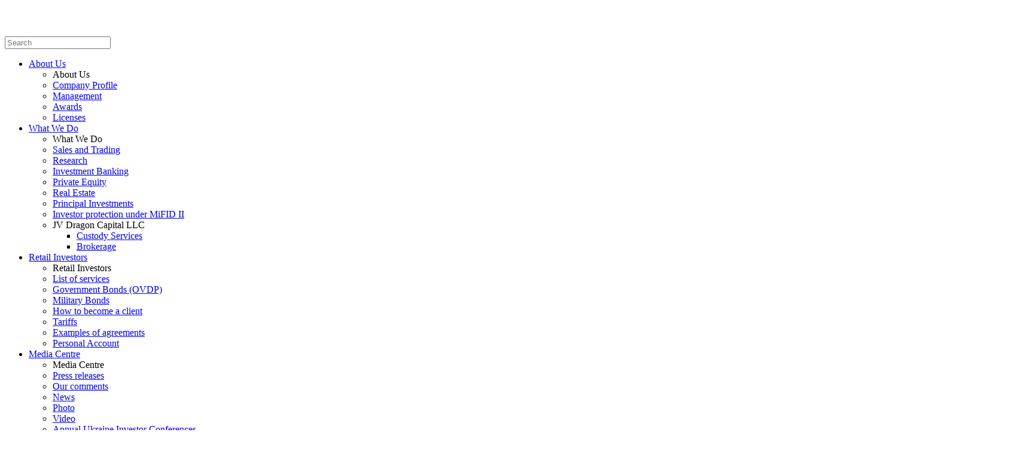

--- FILE ---
content_type: text/html; charset=utf-8
request_url: https://dragon-capital.com/about/awards/wf_best-investment-bank_2018/
body_size: 4414
content:
<!DOCTYPE html>
<!--[if lt IE 7]><html class="no-js lt-ie9 lt-ie8 lt-ie7"><![endif]-->
<!--[if IE 7]><html class="no-js lt-ie9 lt-ie8"><![endif]-->
<!--[if IE 8]><html class="no-js lt-ie9"><![endif]-->
<!--[if gt IE 8]><!--><html class="no-js"><!--<![endif]-->
	<head>
			<meta charset="utf-8">
			<meta http-equiv="X-UA-Compatible" content="IE=edge">
			<title>Awards</title>
			<meta name="keywords" content="">
			<meta name="description" content="">

			<meta property="og:url" content="https://dragon-capital.com/about/awards/wf_best-investment-bank_2018/"/>
			<meta property="og:title" content="Awards"/>
			<meta property="og:image" content="https://dragon-capital.com/img/logo.jpg"/>
			<meta property="og:description" content=""/>

						<!-- Google Tag Manager -->

<script>(function(w,d,s,l,i){w[l]=w[l]||[];w[l].push({'gtm.start':new Date().getTime(),event:'gtm.js'});var f=d.getElementsByTagName(s)[0],j=d.createElement(s),dl=l!='dataLayer'?'&l='+l:'';j.async=true;j.src='https://www.googletagmanager.com/gtm.js?id='+i+dl;f.parentNode.insertBefore(j,f);})(window,document,'script','dataLayer','GTM-5PJ5Z4V');</script>

<!-- End Google Tag Manager -->			<meta name="viewport" content="width=device-width, initial-scale=1">
			<link rel="apple-touch-icon" sizes="180x180" href="/apple-touch-icon.png">
			<link rel="icon" type="image/png" sizes="32x32" href="/favicon-32x32.png">
			<link rel="icon" type="image/png" sizes="16x16" href="/favicon-16x16.png">
			<link rel="shortcut icon" href="/favicon.ico" type="image/x-icon">
			<link rel="icon" href="/favicon.ico" type="image/x-icon">
			
							
			
						
			
			<link rel="stylesheet" href="/dist/bundle.min.css?v.2.46"><script src="/js/vendor/modernizr.min.js?v=0.0.1s"></script><script src="https://www.google.com/recaptcha/api.js?hl=en"></script>
            		<script>var site_lang = 'en'</script>
	</head>
	<body>
		<!-- Google Tag Manager (noscript) -->

<noscript><iframe src="https://www.googletagmanager.com/ns.html?id=GTM-5PJ5Z4V" height="0" width="0" style="display:none;visibility:hidden"></iframe></noscript>

<!-- End Google Tag Manager (noscript) -->				


<header class="header background_dark row">
					<div class="logo">
					<a href="/" id='logo'>
				<img src="/img/logo.png" alt="Dragon Capital" title="Dragon Capital">
			</a>
			</div>
	<nav class="js-menu">
		<div class="row">
			<div class="search-bar js-search-bar">
				<div class="container row">
					<form action="/search/" method="get">
						<input type="text" name="query" placeholder="Search">
						<input type="hidden" name="search_all" value="1">
						<a href="#" onclick="document.parent.submit(); return false;"
						   class="close-btn js-close-search"></a>
					</form>
				</div>
			</div>
												<ul class="menu row js-show-menu">
					<li class="level_one  active">
									<a href="https://dragon-capital.com/about/profile/"  class="js-allow-open">
						About Us
													<span class="js-mobile-menu"></span>
											</a>
													<ul class="level_two">
												<li class="level_two menu-title ">
							<span>About Us</span>
						</li>
													<li class="level_two">
																	<a href='https://dragon-capital.com/about/profile/'
									   >Company Profile</a>
															</li>
													<li class="level_two">
																	<a href='https://dragon-capital.com/about/management/'
									   >Management</a>
															</li>
													<li class="level_two">
																	<a href='https://dragon-capital.com/about/awards/'
									   >Awards</a>
															</li>
													<li class="level_two">
																	<a href='https://dragon-capital.com/about/regulate/'
									   >Licenses</a>
															</li>
																							</ul>
							</li>
					<li class="level_one ">
									<a href="https://dragon-capital.com/what-we-do/"  class="js-allow-open">
						What We Do
													<span class="js-mobile-menu"></span>
											</a>
													<ul class="level_two">
												<li class="level_two menu-title ">
							<span>What We Do</span>
						</li>
													<li class="level_two">
																	<a href='https://dragon-capital.com/what-we-do/sales-and-trading/'
									   >Sales and Trading</a>
															</li>
													<li class="level_two">
																	<a href='https://dragon-capital.com/what-we-do/research/'
									   >Research</a>
															</li>
													<li class="level_two">
																	<a href='https://dragon-capital.com/what-we-do/investment-banking/'
									   >Investment Banking</a>
															</li>
													<li class="level_two">
																	<a href='https://dragon-capital.com/what-we-do/private-equity/'
									   >Private Equity</a>
															</li>
													<li class="level_two">
																	<a href='https://dragon-capital.com/what-we-do/real-estate/'
									   >Real Estate</a>
															</li>
													<li class="level_two">
																	<a href='https://dragon-capital.com/what-we-do/principal-investments/'
									   >Principal Investments</a>
															</li>
													<li class="level_two">
																	<a href='https://dragon-capital.com/what-we-do/investor_protection_under_mifid/'
									   >Investor protection under MiFID II</a>
															</li>
																																<li class="level_two menu-title menu-title--custom ">
																																																								<a class="menu-title--inner js-allow-open">
									JV Dragon Capital LLC
									<span class="js-mobile-menu-custom"></span>
								</a>

								<ul class="level_two level_two--custom">
																			<li class="level_two ">
											<a href="https://dragon-capital.com/sp-tov-dragon-capital/custody-services/"
											   >
												Custody Services
											</a>
										</li>
																			<li class="level_two ">
											<a href="https://dragon-capital.com/retail/perelik-poslug/"
											   target="_blank">
												Brokerage
											</a>
										</li>
																	</ul>
							</li>
											</ul>
							</li>
					<li class="level_one ">
									<a href="https://dragon-capital.com/retail/perelik-poslug/" target="_blank" class="js-allow-open">
						Retail Investors
													<span class="js-mobile-menu"></span>
											</a>
													<ul class="level_two">
												<li class="level_two menu-title ">
							<span>Retail Investors</span>
						</li>
													<li class="level_two">
																	<a href='https://dragon-capital.com/retail/perelik-poslug/'
									   >List of services</a>
															</li>
													<li class="level_two">
																	<a href='https://dragon-capital.com/retail/ovdp/'
									   >Government Bonds (OVDP)</a>
															</li>
													<li class="level_two">
																	<a href='https://dragon-capital.com/retail/military-bonds/'
									   >Military Bonds</a>
															</li>
													<li class="level_two">
																	<a href='https://dragon-capital.com/retail/yak-stati-klientom/'
									   >How to become a client</a>
															</li>
													<li class="level_two">
																	<a href='https://dragon-capital.com/retail/tarifi/'
									   >Tariffs</a>
															</li>
													<li class="level_two">
																	<a href='https://dragon-capital.com/retail/prikladi-dogovoriv/'
									   >Examples of agreements</a>
															</li>
													<li class="level_two">
																	<a href='https://statement.dragon-capital.com/'
									   target="_blank">Personal Account</a>
															</li>
																							</ul>
							</li>
					<li class="level_one ">
									<a href="https://dragon-capital.com/media/"  class="js-allow-open">
						Media Centre
													<span class="js-mobile-menu"></span>
											</a>
													<ul class="level_two">
												<li class="level_two menu-title ">
							<span>Media Centre</span>
						</li>
													<li class="level_two">
																	<a href='https://dragon-capital.com/media/press-releases/'
									   >Press releases</a>
															</li>
													<li class="level_two">
																	<a href='https://dragon-capital.com/media/our-comments/'
									   >Our comments</a>
															</li>
													<li class="level_two">
																	<a href='https://dragon-capital.com/media/news/'
									   >News</a>
															</li>
													<li class="level_two">
																	<a href='https://dragon-capital.com/media/photo/'
									   >Photo</a>
															</li>
													<li class="level_two">
																	<a href='https://dragon-capital.com/media/video/'
									   >Video</a>
															</li>
													<li class="level_two">
																	<a href='https://dragon-capital.com/media/conferences/'
									   >Annual Ukraine Investor Conferences</a>
															</li>
													<li class="level_two">
																	<a href='https://dragon-capital.com/media/foreign-investor-survey/'
									   >Foreign Investor Survey</a>
															</li>
																							</ul>
							</li>
					<li class="level_one ">
									<a href="https://dragon-capital.com/careers/"  class="js-allow-open">
						Careers
											</a>
											</li>
					<li class="level_one ">
									<a href="https://dragon-capital.com/contact-us/"  class="js-allow-open">
						Contacts
											</a>
											</li>
					<li class="level_one ">
									<a href="https://dragon-capital.com/how-to-help-ukraine/"  class="js-allow-open">
						How to help Ukraine
											</a>
											</li>
					</ul>

						<div class="row">
								<div class="search-btn">
					<a href="#" class="js-show-search"></a>
				</div>
				<div class="lang">
						<span class="js-change-lang">en</span>
							<ul>
																																																			<li><a href="https://dragon-capital.com/ua/about/awards/wf_best-investment-bank_2018/">ua</a></li>
						</ul>
</div>
			</div>
			<div class="lang">
						<span class="js-change-lang">en</span>
							<ul>
																																																			<li><a href="https://dragon-capital.com/ua/about/awards/wf_best-investment-bank_2018/">ua</a></li>
						</ul>
</div>
			<div class="socials">
	<a href="https://www.facebook.com/DragonCapitalUkraine/" target="_blank">
		<svg version="1.1" id="Capa_1" xmlns="http://www.w3.org/2000/svg"
		     xmlns:xlink="http://www.w3.org/1999/xlink" x="0px" y="0px"
		     width="430.113px" height="430.114px" viewBox="0 0 430.113 430.114"
		     style="enable-background:new 0 0 430.113 430.114;"
		     xml:space="preserve">
<g>
	<path id="Facebook" d="M158.081,83.3c0,10.839,0,59.218,0,59.218h-43.385v72.412h43.385v215.183h89.122V214.936h59.805
		c0,0,5.601-34.721,8.316-72.685c-7.784,0-67.784,0-67.784,0s0-42.127,0-49.511c0-7.4,9.717-17.354,19.321-17.354
		c9.586,0,29.818,0,48.557,0c0-9.859,0-43.924,0-75.385c-25.016,0-53.476,0-66.021,0C155.878-0.004,158.081,72.48,158.081,83.3z"/>
</g>
</svg>
	</a>
	<a href="https://linkedin.com/company/dragon-capital" target="_blank">
		<svg version="1.1" id="Capa_1" xmlns="http://www.w3.org/2000/svg"
		     xmlns:xlink="http://www.w3.org/1999/xlink" x="0px" y="0px"
		     width="430.117px" height="430.117px" viewBox="0 0 430.117 430.117"
		     style="enable-background:new 0 0 430.117 430.117;"
		     xml:space="preserve">
<g>
	<path id="LinkedIn" d="M430.117,261.543V420.56h-92.188V272.193c0-37.271-13.334-62.707-46.703-62.707
		c-25.473,0-40.632,17.142-47.301,33.724c-2.432,5.928-3.058,14.179-3.058,22.477V420.56h-92.219c0,0,1.242-251.285,0-277.32h92.21
		v39.309c-0.187,0.294-0.43,0.611-0.606,0.896h0.606v-0.896c12.251-18.869,34.13-45.824,83.102-45.824
		C384.633,136.724,430.117,176.361,430.117,261.543z M52.183,9.558C20.635,9.558,0,30.251,0,57.463
		c0,26.619,20.038,47.94,50.959,47.94h0.616c32.159,0,52.159-21.317,52.159-47.94C103.128,30.251,83.734,9.558,52.183,9.558z
		 M5.477,420.56h92.184v-277.32H5.477V420.56z"/>
</g>
</svg>
	</a>
</div>		</div>
		<a href="#" class="burger js-toggle-menu">
			<span></span>
			<span></span>
			<span></span>
			<span></span>
		</a>
	</nav>
	<a href="#" class="burger js-toggle-menu">
		<span></span>
		<span></span>
		<span></span>
		<span></span>
	</a>
</header>

<div class="lang_popup_cookie ">
	<div class="popup_fade">
		<ul>
												<li><a href="">en</a></li>
																																																																														<li><a href="https://dragon-capital.com/ua/about/awards/wf_best-investment-bank_2018/">ua</a></li>
									</ul>
	</div>
</div>
    <section class="head-img">
        <img src="/content/shop/category_61.jpg" alt="Awards"
             title="Awards">
                    <h1 class="color_obsidian  animate" data-animation="animate_scale">Our <span>Awards</span></h1>
                    </section>

<nav class="breadcrumbs color_navy">
    <ul class="container">
	<li itemscope itemtype="http://data-vocabulary.org/Breadcrumb">
		<a itemprop="url" href="https://dragon-capital.com/"><span itemprop="title">Main Page</span></a>
	</li>
	<li itemscope itemtype="http://data-vocabulary.org/Breadcrumb">
		<a itemprop="url" href="https://dragon-capital.com/about/"><span itemprop="title">About Us</span></a>
	</li>
	<li itemscope itemtype="http://data-vocabulary.org/Breadcrumb">
		<span itemprop="title">Awards</span>
	</li>
</ul></nav>

<section id="filters_news" class="filters background_dark">
	<div class="container">
		<form action="https://dragon-capital.com/about/awards/" class="row">
			<div class="form-inputs row">
				<div class="form-group form-group_short">
					<label for="year">Year</label>
					<select name="t_filter[t_year]" id="year">
						<option value=""  selected>All</option>
													<option value="2025" >2025</option>
													<option value="2024" >2024</option>
													<option value="2023" >2023</option>
													<option value="2021" >2021</option>
													<option value="2020" >2020</option>
													<option value="2019" >2019</option>
													<option value="2018" >2018</option>
													<option value="2017" >2017</option>
													<option value="2016" >2016</option>
													<option value="2015" >2015</option>
													<option value="2014" >2014</option>
													<option value="2013" >2013</option>
													<option value="2012" >2012</option>
													<option value="2011" >2011</option>
													<option value="2010" >2010</option>
													<option value="2009" >2009</option>
													<option value="2008" >2008</option>
													<option value="2007" >2007</option>
													<option value="2006" >2006</option>
													<option value="2005" >2005</option>
													<option value="2004" >2004</option>
													<option value="2003" >2003</option>
													<option value="2002" >2002</option>
											</select>
				</div>
				<div class="form-group form-group_short">
					<label>&nbsp;</label>
					<div class="btn">
						<input type="submit" value="Search">
					</div>
				</div>
			</div>

		</form>
			</div>
</section>
<section
		class="transactions filters background_dark clearfix" >

	<div class="grid">
																<div class="transaction animate" data-animation="animate_bottom">

					<figure>

						<img src="/content/news/043000-044000/en_best-economic-forecaster-in-ukraine_43481.png" alt="Focus_Ec_2d_inflation"
							 >

											</figure>

				</div>
															<div class="transaction animate" data-animation="animate_bottom">

					<figure>

						<img src="/content/news/042000-043000/tombstoun_sayt_en_42633.png" alt="Emea_finance_en"
							 >

											</figure>

				</div>
															<div class="transaction animate" data-animation="animate_bottom">

					<figure>

						<img src="/content/news/042000-043000/top-3_e_42054.png" alt="Research_top-3_2023"
							 >

											</figure>

				</div>
															<div class="transaction animate" data-animation="animate_bottom">

					<figure>

						<img src="/content/news/042000-043000/the-best-inflation-forecaster-for-ukraine_e_42053.png" alt="Research_best_inflation_forecaster_2023"
							 >

											</figure>

				</div>
															<div class="transaction animate" data-animation="animate_bottom">

					<figure>

						<img src="/content/news/042000-043000/the-best-gdp-forecaster-for-ukraine_e_42052.png" alt="Bilan_best_GDP_forecaster_2023"
							 >

											</figure>

				</div>
															<div class="transaction animate" data-animation="animate_bottom">

					<figure>

						<img src="/content/news/039000-040000/best-economic-forecaster-in-ukraine-1en_39473.png" alt="Forecast Awards #1"
							 >

											</figure>

				</div>
															<div class="transaction animate" data-animation="animate_bottom">

					<figure>

						<img src="/content/news/039000-040000/best-economic-forecaster-in-ukraine_en_39471.png" alt="ConsEcon"
							 >

											</figure>

				</div>
															<div class="transaction animate" data-animation="animate_bottom">

					<figure>

						<img src="/content/news/037000-038000/analyst-forecast-awards-en_37940.png" alt="Forecast Awards"
							 >

											</figure>

				</div>
															<div class="transaction animate" data-animation="animate_bottom">

					<figure>

						<img src="/content/news/037000-038000/em20en_37415.png" alt="Euromoney 2020"
							 >

											</figure>

				</div>
															<div class="transaction animate" data-animation="animate_bottom">

					<figure>

						<img src="/content/news/036000-037000/cyprus_19_en_36475.png" alt="Cyprus Award"
							 >

											</figure>

				</div>
															<div class="transaction animate" data-animation="animate_bottom">

					<figure>

						<img src="/content/news/036000-037000/best-economic-forecaster-in-ukraine_2en_36291.png" alt="Best Economic Forecaster_2"
							 >

											</figure>

				</div>
															<div class="transaction animate" data-animation="animate_bottom">

					<figure>

						<img src="/content/news/036000-037000/best-economic-forecaster-in-ukraine_1en_36290.png" alt="Best Economic Forecaster_1"
							 >

											</figure>

				</div>
															<div class="transaction animate" data-animation="animate_bottom">

					<figure>

						<img src="/content/news/035000-036000/euromoney_2019_en_35815.png" alt="Euromoney 2019"
							 >

											</figure>

				</div>
															<div class="transaction animate" data-animation="animate_bottom">

					<figure>

						<img src="/content/news/035000-036000/wealthandfinance18en_35904.png" alt="W&amp;F_best investment bank_2018"
							 >

											</figure>

				</div>
															<div class="transaction animate" data-animation="animate_bottom">

					<figure>

						<img src="/content/news/034000-035000/extel_res_2018_en_34868.png" alt="extel_res_2018"
							 >

											</figure>

				</div>
															<div class="transaction animate" data-animation="animate_bottom">

					<figure>

						<img src="/content/news/034000-035000/122_globalfinance_best_inv_bank_2018_en_34893.png" alt="122_globalfinance_2018"
							 >

											</figure>

				</div>
															<div class="transaction animate" data-animation="animate_bottom">

					<figure>

						<img src="/content/news/034000-035000/120_euromoney_best_inv_bank_cap_2018_en_34892.png" alt="120_best_inv_bank_capab_2018"
							 >

											</figure>

				</div>
															<div class="transaction animate" data-animation="animate_bottom">

					<figure>

						<img src="/content/news/034000-035000/121_euromoney_best_res_and_asset_alloc_adv_2018_en_34891.png" alt="121_euromoney_best_research_and_asset_2018"
							 >

											</figure>

				</div>
															<div class="transaction animate" data-animation="animate_bottom">

					<figure>

						<img src="/content/news/034000-035000/119_euromoney_best_asset_manag_2018_en_34890.png" alt="119_euromoney_best_asset_management_2018"
							 >

											</figure>

				</div>
															<div class="transaction animate" data-animation="animate_bottom">

					<figure>

						<img src="/content/news/034000-035000/118_ux_2017_34889.png" alt="UX_2017"
							 >

											</figure>

				</div>
															<div class="transaction animate" data-animation="animate_bottom">

					<figure>

						<img src="/content/news/034000-035000/consensus_res_2018_en_34865.jpg" alt="Consensus Economics"
							 >

											</figure>

				</div>
															<div class="transaction animate" data-animation="animate_bottom">

					<figure>

						<img src="/content/news/awards/id_214.png" alt="116_Extel_best_research_2017_en"
							 >

											</figure>

				</div>
															<div class="transaction animate" data-animation="animate_bottom">

					<figure>

						<img src="/content/news/awards/id_213.png" alt="117_Extel_best_analyst_OB_2017_en"
							 >

											</figure>

				</div>
															<div class="transaction animate" data-animation="animate_bottom">

					<figure>

						<img src="/content/news/awards/id_210.png" alt="114_euromoney_best_res_asset_alloc_2017_en"
							 >

											</figure>

				</div>
						</div>
	</section>
	
<div class="pagination row">
	
			
														<span class="active">1</span>
																					<a class="page" href="https://dragon-capital.com/about/awards/page_2/">2</a>
																					<a class="page" href="https://dragon-capital.com/about/awards/page_3/">3</a>
																					<a class="page" href="https://dragon-capital.com/about/awards/page_4/">4</a>
																					<a class="page" href="https://dragon-capital.com/about/awards/page_5/">5</a>
									
					<span>.....</span>
		
																																										<a class="page" href="https://dragon-capital.com/about/awards/page_5/">5</a>
										
			<a href="https://dragon-capital.com/about/awards/page_2/" class="arrow arrow_next"></a>
	</div>


    <footer class="footer">
	<div class="container row">
				<ul class="footer-menu">
					<li>
				<a  href="https://dragon-capital.com/media/">
					Media Centre
				</a>
			</li>
					<li>
				<a  href="https://dragon-capital.com/careers/">
					Careers
				</a>
			</li>
					<li>
				<a  href="https://dragon-capital.com/contact-us/">
					Contacts
				</a>
			</li>
					<li>
				<a  href="https://dragon-capital.com/sitemap/">
					Site map
				</a>
			</li>
					<li>
				<a  href="https://dragon-capital.com/disclaimer/">
					Disclaimer
				</a>
			</li>
					<li>
				<a  href="https://dragon-capital.com/grievance/">
					The Grievance Policy
				</a>
			</li>
			</ul>
		<div class="socials">
	<a href="https://www.facebook.com/DragonCapitalUkraine/" target="_blank">
		<svg version="1.1" id="Capa_1" xmlns="http://www.w3.org/2000/svg"
		     xmlns:xlink="http://www.w3.org/1999/xlink" x="0px" y="0px"
		     width="430.113px" height="430.114px" viewBox="0 0 430.113 430.114"
		     style="enable-background:new 0 0 430.113 430.114;"
		     xml:space="preserve">
<g>
	<path id="Facebook" d="M158.081,83.3c0,10.839,0,59.218,0,59.218h-43.385v72.412h43.385v215.183h89.122V214.936h59.805
		c0,0,5.601-34.721,8.316-72.685c-7.784,0-67.784,0-67.784,0s0-42.127,0-49.511c0-7.4,9.717-17.354,19.321-17.354
		c9.586,0,29.818,0,48.557,0c0-9.859,0-43.924,0-75.385c-25.016,0-53.476,0-66.021,0C155.878-0.004,158.081,72.48,158.081,83.3z"/>
</g>
</svg>
	</a>
	<a href="https://linkedin.com/company/dragon-capital" target="_blank">
		<svg version="1.1" id="Capa_1" xmlns="http://www.w3.org/2000/svg"
		     xmlns:xlink="http://www.w3.org/1999/xlink" x="0px" y="0px"
		     width="430.117px" height="430.117px" viewBox="0 0 430.117 430.117"
		     style="enable-background:new 0 0 430.117 430.117;"
		     xml:space="preserve">
<g>
	<path id="LinkedIn" d="M430.117,261.543V420.56h-92.188V272.193c0-37.271-13.334-62.707-46.703-62.707
		c-25.473,0-40.632,17.142-47.301,33.724c-2.432,5.928-3.058,14.179-3.058,22.477V420.56h-92.219c0,0,1.242-251.285,0-277.32h92.21
		v39.309c-0.187,0.294-0.43,0.611-0.606,0.896h0.606v-0.896c12.251-18.869,34.13-45.824,83.102-45.824
		C384.633,136.724,430.117,176.361,430.117,261.543z M52.183,9.558C20.635,9.558,0,30.251,0,57.463
		c0,26.619,20.038,47.94,50.959,47.94h0.616c32.159,0,52.159-21.317,52.159-47.94C103.128,30.251,83.734,9.558,52.183,9.558z
		 M5.477,420.56h92.184v-277.32H5.477V420.56z"/>
</g>
</svg>
	</a>
</div>	</div>
</footer>
<div class="copyright background_dark ">
	<div class="container row">
		<div class="copyright__text">
			© 2000-2024 Dragon Capital
		</div>
	</div>
</div>
			
							
			
							
						<script src="/dist/bundle.min.js?v1.3.15"></script><script src="https://maps.googleapis.com/maps/api/js?key=AIzaSyCW3fnSAXGIcigZjzRpnpqb26MicCDjT7I&callback=initMap&language=en"></script>
	<script defer src="https://static.cloudflareinsights.com/beacon.min.js/vcd15cbe7772f49c399c6a5babf22c1241717689176015" integrity="sha512-ZpsOmlRQV6y907TI0dKBHq9Md29nnaEIPlkf84rnaERnq6zvWvPUqr2ft8M1aS28oN72PdrCzSjY4U6VaAw1EQ==" data-cf-beacon='{"version":"2024.11.0","token":"69dafe2f135d456bb2e1e1f8d1261f9b","server_timing":{"name":{"cfCacheStatus":true,"cfEdge":true,"cfExtPri":true,"cfL4":true,"cfOrigin":true,"cfSpeedBrain":true},"location_startswith":null}}' crossorigin="anonymous"></script>
</body>
</html>

